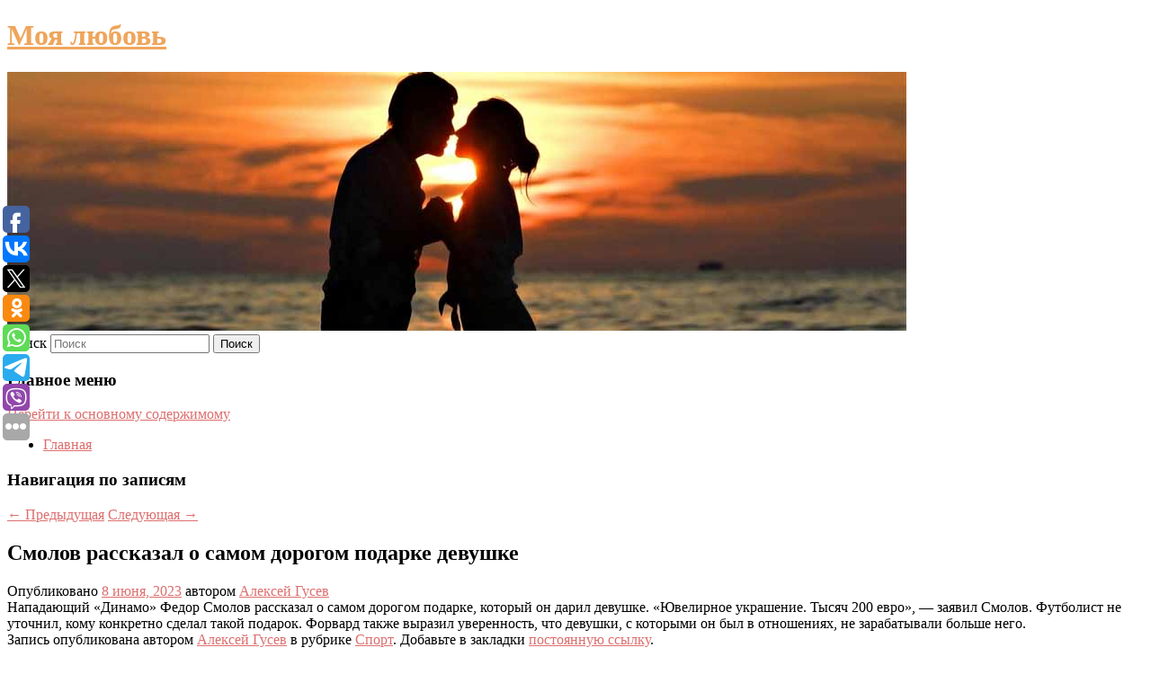

--- FILE ---
content_type: text/html; charset=UTF-8
request_url: https://my-love.su/smolov-rasskazal-o-samom-dorogom-podarke-devushke/
body_size: 10689
content:
<!DOCTYPE html>
<!--[if IE 6]>
<html id="ie6" lang="ru-RU">
<![endif]-->
<!--[if IE 7]>
<html id="ie7" lang="ru-RU">
<![endif]-->
<!--[if IE 8]>
<html id="ie8" lang="ru-RU">
<![endif]-->
<!--[if !(IE 6) & !(IE 7) & !(IE 8)]><!-->
<html lang="ru-RU">
<!--<![endif]-->
<head>
<meta charset="UTF-8" />
<meta name="viewport" content="width=device-width" />
<title>
Смолов рассказал о самом дорогом подарке девушке | Моя любовь	</title>
<link rel="profile" href="http://gmpg.org/xfn/11" />
<link rel="stylesheet" type="text/css" media="all" href="https://my-love.su/wp-content/themes/twentyeleven/style.css" />
<link rel="pingback" href="https://my-love.su/xmlrpc.php">
<!--[if lt IE 9]>
<script src="https://my-love.su/wp-content/themes/twentyeleven/js/html5.js" type="text/javascript"></script>
<![endif]-->
<meta name='robots' content='max-image-preview:large' />
	<style>img:is([sizes="auto" i], [sizes^="auto," i]) { contain-intrinsic-size: 3000px 1500px }</style>
	<link rel="alternate" type="application/rss+xml" title="Моя любовь &raquo; Лента" href="https://my-love.su/feed/" />
<script type="text/javascript">
/* <![CDATA[ */
window._wpemojiSettings = {"baseUrl":"https:\/\/s.w.org\/images\/core\/emoji\/16.0.1\/72x72\/","ext":".png","svgUrl":"https:\/\/s.w.org\/images\/core\/emoji\/16.0.1\/svg\/","svgExt":".svg","source":{"concatemoji":"https:\/\/my-love.su\/wp-includes\/js\/wp-emoji-release.min.js?ver=6.8.3"}};
/*! This file is auto-generated */
!function(s,n){var o,i,e;function c(e){try{var t={supportTests:e,timestamp:(new Date).valueOf()};sessionStorage.setItem(o,JSON.stringify(t))}catch(e){}}function p(e,t,n){e.clearRect(0,0,e.canvas.width,e.canvas.height),e.fillText(t,0,0);var t=new Uint32Array(e.getImageData(0,0,e.canvas.width,e.canvas.height).data),a=(e.clearRect(0,0,e.canvas.width,e.canvas.height),e.fillText(n,0,0),new Uint32Array(e.getImageData(0,0,e.canvas.width,e.canvas.height).data));return t.every(function(e,t){return e===a[t]})}function u(e,t){e.clearRect(0,0,e.canvas.width,e.canvas.height),e.fillText(t,0,0);for(var n=e.getImageData(16,16,1,1),a=0;a<n.data.length;a++)if(0!==n.data[a])return!1;return!0}function f(e,t,n,a){switch(t){case"flag":return n(e,"\ud83c\udff3\ufe0f\u200d\u26a7\ufe0f","\ud83c\udff3\ufe0f\u200b\u26a7\ufe0f")?!1:!n(e,"\ud83c\udde8\ud83c\uddf6","\ud83c\udde8\u200b\ud83c\uddf6")&&!n(e,"\ud83c\udff4\udb40\udc67\udb40\udc62\udb40\udc65\udb40\udc6e\udb40\udc67\udb40\udc7f","\ud83c\udff4\u200b\udb40\udc67\u200b\udb40\udc62\u200b\udb40\udc65\u200b\udb40\udc6e\u200b\udb40\udc67\u200b\udb40\udc7f");case"emoji":return!a(e,"\ud83e\udedf")}return!1}function g(e,t,n,a){var r="undefined"!=typeof WorkerGlobalScope&&self instanceof WorkerGlobalScope?new OffscreenCanvas(300,150):s.createElement("canvas"),o=r.getContext("2d",{willReadFrequently:!0}),i=(o.textBaseline="top",o.font="600 32px Arial",{});return e.forEach(function(e){i[e]=t(o,e,n,a)}),i}function t(e){var t=s.createElement("script");t.src=e,t.defer=!0,s.head.appendChild(t)}"undefined"!=typeof Promise&&(o="wpEmojiSettingsSupports",i=["flag","emoji"],n.supports={everything:!0,everythingExceptFlag:!0},e=new Promise(function(e){s.addEventListener("DOMContentLoaded",e,{once:!0})}),new Promise(function(t){var n=function(){try{var e=JSON.parse(sessionStorage.getItem(o));if("object"==typeof e&&"number"==typeof e.timestamp&&(new Date).valueOf()<e.timestamp+604800&&"object"==typeof e.supportTests)return e.supportTests}catch(e){}return null}();if(!n){if("undefined"!=typeof Worker&&"undefined"!=typeof OffscreenCanvas&&"undefined"!=typeof URL&&URL.createObjectURL&&"undefined"!=typeof Blob)try{var e="postMessage("+g.toString()+"("+[JSON.stringify(i),f.toString(),p.toString(),u.toString()].join(",")+"));",a=new Blob([e],{type:"text/javascript"}),r=new Worker(URL.createObjectURL(a),{name:"wpTestEmojiSupports"});return void(r.onmessage=function(e){c(n=e.data),r.terminate(),t(n)})}catch(e){}c(n=g(i,f,p,u))}t(n)}).then(function(e){for(var t in e)n.supports[t]=e[t],n.supports.everything=n.supports.everything&&n.supports[t],"flag"!==t&&(n.supports.everythingExceptFlag=n.supports.everythingExceptFlag&&n.supports[t]);n.supports.everythingExceptFlag=n.supports.everythingExceptFlag&&!n.supports.flag,n.DOMReady=!1,n.readyCallback=function(){n.DOMReady=!0}}).then(function(){return e}).then(function(){var e;n.supports.everything||(n.readyCallback(),(e=n.source||{}).concatemoji?t(e.concatemoji):e.wpemoji&&e.twemoji&&(t(e.twemoji),t(e.wpemoji)))}))}((window,document),window._wpemojiSettings);
/* ]]> */
</script>
<style id='wp-emoji-styles-inline-css' type='text/css'>

	img.wp-smiley, img.emoji {
		display: inline !important;
		border: none !important;
		box-shadow: none !important;
		height: 1em !important;
		width: 1em !important;
		margin: 0 0.07em !important;
		vertical-align: -0.1em !important;
		background: none !important;
		padding: 0 !important;
	}
</style>
<link rel='stylesheet' id='wp-block-library-css' href='https://my-love.su/wp-includes/css/dist/block-library/style.min.css?ver=6.8.3' type='text/css' media='all' />
<style id='wp-block-library-theme-inline-css' type='text/css'>
.wp-block-audio :where(figcaption){color:#555;font-size:13px;text-align:center}.is-dark-theme .wp-block-audio :where(figcaption){color:#ffffffa6}.wp-block-audio{margin:0 0 1em}.wp-block-code{border:1px solid #ccc;border-radius:4px;font-family:Menlo,Consolas,monaco,monospace;padding:.8em 1em}.wp-block-embed :where(figcaption){color:#555;font-size:13px;text-align:center}.is-dark-theme .wp-block-embed :where(figcaption){color:#ffffffa6}.wp-block-embed{margin:0 0 1em}.blocks-gallery-caption{color:#555;font-size:13px;text-align:center}.is-dark-theme .blocks-gallery-caption{color:#ffffffa6}:root :where(.wp-block-image figcaption){color:#555;font-size:13px;text-align:center}.is-dark-theme :root :where(.wp-block-image figcaption){color:#ffffffa6}.wp-block-image{margin:0 0 1em}.wp-block-pullquote{border-bottom:4px solid;border-top:4px solid;color:currentColor;margin-bottom:1.75em}.wp-block-pullquote cite,.wp-block-pullquote footer,.wp-block-pullquote__citation{color:currentColor;font-size:.8125em;font-style:normal;text-transform:uppercase}.wp-block-quote{border-left:.25em solid;margin:0 0 1.75em;padding-left:1em}.wp-block-quote cite,.wp-block-quote footer{color:currentColor;font-size:.8125em;font-style:normal;position:relative}.wp-block-quote:where(.has-text-align-right){border-left:none;border-right:.25em solid;padding-left:0;padding-right:1em}.wp-block-quote:where(.has-text-align-center){border:none;padding-left:0}.wp-block-quote.is-large,.wp-block-quote.is-style-large,.wp-block-quote:where(.is-style-plain){border:none}.wp-block-search .wp-block-search__label{font-weight:700}.wp-block-search__button{border:1px solid #ccc;padding:.375em .625em}:where(.wp-block-group.has-background){padding:1.25em 2.375em}.wp-block-separator.has-css-opacity{opacity:.4}.wp-block-separator{border:none;border-bottom:2px solid;margin-left:auto;margin-right:auto}.wp-block-separator.has-alpha-channel-opacity{opacity:1}.wp-block-separator:not(.is-style-wide):not(.is-style-dots){width:100px}.wp-block-separator.has-background:not(.is-style-dots){border-bottom:none;height:1px}.wp-block-separator.has-background:not(.is-style-wide):not(.is-style-dots){height:2px}.wp-block-table{margin:0 0 1em}.wp-block-table td,.wp-block-table th{word-break:normal}.wp-block-table :where(figcaption){color:#555;font-size:13px;text-align:center}.is-dark-theme .wp-block-table :where(figcaption){color:#ffffffa6}.wp-block-video :where(figcaption){color:#555;font-size:13px;text-align:center}.is-dark-theme .wp-block-video :where(figcaption){color:#ffffffa6}.wp-block-video{margin:0 0 1em}:root :where(.wp-block-template-part.has-background){margin-bottom:0;margin-top:0;padding:1.25em 2.375em}
</style>
<style id='classic-theme-styles-inline-css' type='text/css'>
/*! This file is auto-generated */
.wp-block-button__link{color:#fff;background-color:#32373c;border-radius:9999px;box-shadow:none;text-decoration:none;padding:calc(.667em + 2px) calc(1.333em + 2px);font-size:1.125em}.wp-block-file__button{background:#32373c;color:#fff;text-decoration:none}
</style>
<style id='global-styles-inline-css' type='text/css'>
:root{--wp--preset--aspect-ratio--square: 1;--wp--preset--aspect-ratio--4-3: 4/3;--wp--preset--aspect-ratio--3-4: 3/4;--wp--preset--aspect-ratio--3-2: 3/2;--wp--preset--aspect-ratio--2-3: 2/3;--wp--preset--aspect-ratio--16-9: 16/9;--wp--preset--aspect-ratio--9-16: 9/16;--wp--preset--color--black: #000;--wp--preset--color--cyan-bluish-gray: #abb8c3;--wp--preset--color--white: #fff;--wp--preset--color--pale-pink: #f78da7;--wp--preset--color--vivid-red: #cf2e2e;--wp--preset--color--luminous-vivid-orange: #ff6900;--wp--preset--color--luminous-vivid-amber: #fcb900;--wp--preset--color--light-green-cyan: #7bdcb5;--wp--preset--color--vivid-green-cyan: #00d084;--wp--preset--color--pale-cyan-blue: #8ed1fc;--wp--preset--color--vivid-cyan-blue: #0693e3;--wp--preset--color--vivid-purple: #9b51e0;--wp--preset--color--blue: #1982d1;--wp--preset--color--dark-gray: #373737;--wp--preset--color--medium-gray: #666;--wp--preset--color--light-gray: #e2e2e2;--wp--preset--gradient--vivid-cyan-blue-to-vivid-purple: linear-gradient(135deg,rgba(6,147,227,1) 0%,rgb(155,81,224) 100%);--wp--preset--gradient--light-green-cyan-to-vivid-green-cyan: linear-gradient(135deg,rgb(122,220,180) 0%,rgb(0,208,130) 100%);--wp--preset--gradient--luminous-vivid-amber-to-luminous-vivid-orange: linear-gradient(135deg,rgba(252,185,0,1) 0%,rgba(255,105,0,1) 100%);--wp--preset--gradient--luminous-vivid-orange-to-vivid-red: linear-gradient(135deg,rgba(255,105,0,1) 0%,rgb(207,46,46) 100%);--wp--preset--gradient--very-light-gray-to-cyan-bluish-gray: linear-gradient(135deg,rgb(238,238,238) 0%,rgb(169,184,195) 100%);--wp--preset--gradient--cool-to-warm-spectrum: linear-gradient(135deg,rgb(74,234,220) 0%,rgb(151,120,209) 20%,rgb(207,42,186) 40%,rgb(238,44,130) 60%,rgb(251,105,98) 80%,rgb(254,248,76) 100%);--wp--preset--gradient--blush-light-purple: linear-gradient(135deg,rgb(255,206,236) 0%,rgb(152,150,240) 100%);--wp--preset--gradient--blush-bordeaux: linear-gradient(135deg,rgb(254,205,165) 0%,rgb(254,45,45) 50%,rgb(107,0,62) 100%);--wp--preset--gradient--luminous-dusk: linear-gradient(135deg,rgb(255,203,112) 0%,rgb(199,81,192) 50%,rgb(65,88,208) 100%);--wp--preset--gradient--pale-ocean: linear-gradient(135deg,rgb(255,245,203) 0%,rgb(182,227,212) 50%,rgb(51,167,181) 100%);--wp--preset--gradient--electric-grass: linear-gradient(135deg,rgb(202,248,128) 0%,rgb(113,206,126) 100%);--wp--preset--gradient--midnight: linear-gradient(135deg,rgb(2,3,129) 0%,rgb(40,116,252) 100%);--wp--preset--font-size--small: 13px;--wp--preset--font-size--medium: 20px;--wp--preset--font-size--large: 36px;--wp--preset--font-size--x-large: 42px;--wp--preset--spacing--20: 0.44rem;--wp--preset--spacing--30: 0.67rem;--wp--preset--spacing--40: 1rem;--wp--preset--spacing--50: 1.5rem;--wp--preset--spacing--60: 2.25rem;--wp--preset--spacing--70: 3.38rem;--wp--preset--spacing--80: 5.06rem;--wp--preset--shadow--natural: 6px 6px 9px rgba(0, 0, 0, 0.2);--wp--preset--shadow--deep: 12px 12px 50px rgba(0, 0, 0, 0.4);--wp--preset--shadow--sharp: 6px 6px 0px rgba(0, 0, 0, 0.2);--wp--preset--shadow--outlined: 6px 6px 0px -3px rgba(255, 255, 255, 1), 6px 6px rgba(0, 0, 0, 1);--wp--preset--shadow--crisp: 6px 6px 0px rgba(0, 0, 0, 1);}:where(.is-layout-flex){gap: 0.5em;}:where(.is-layout-grid){gap: 0.5em;}body .is-layout-flex{display: flex;}.is-layout-flex{flex-wrap: wrap;align-items: center;}.is-layout-flex > :is(*, div){margin: 0;}body .is-layout-grid{display: grid;}.is-layout-grid > :is(*, div){margin: 0;}:where(.wp-block-columns.is-layout-flex){gap: 2em;}:where(.wp-block-columns.is-layout-grid){gap: 2em;}:where(.wp-block-post-template.is-layout-flex){gap: 1.25em;}:where(.wp-block-post-template.is-layout-grid){gap: 1.25em;}.has-black-color{color: var(--wp--preset--color--black) !important;}.has-cyan-bluish-gray-color{color: var(--wp--preset--color--cyan-bluish-gray) !important;}.has-white-color{color: var(--wp--preset--color--white) !important;}.has-pale-pink-color{color: var(--wp--preset--color--pale-pink) !important;}.has-vivid-red-color{color: var(--wp--preset--color--vivid-red) !important;}.has-luminous-vivid-orange-color{color: var(--wp--preset--color--luminous-vivid-orange) !important;}.has-luminous-vivid-amber-color{color: var(--wp--preset--color--luminous-vivid-amber) !important;}.has-light-green-cyan-color{color: var(--wp--preset--color--light-green-cyan) !important;}.has-vivid-green-cyan-color{color: var(--wp--preset--color--vivid-green-cyan) !important;}.has-pale-cyan-blue-color{color: var(--wp--preset--color--pale-cyan-blue) !important;}.has-vivid-cyan-blue-color{color: var(--wp--preset--color--vivid-cyan-blue) !important;}.has-vivid-purple-color{color: var(--wp--preset--color--vivid-purple) !important;}.has-black-background-color{background-color: var(--wp--preset--color--black) !important;}.has-cyan-bluish-gray-background-color{background-color: var(--wp--preset--color--cyan-bluish-gray) !important;}.has-white-background-color{background-color: var(--wp--preset--color--white) !important;}.has-pale-pink-background-color{background-color: var(--wp--preset--color--pale-pink) !important;}.has-vivid-red-background-color{background-color: var(--wp--preset--color--vivid-red) !important;}.has-luminous-vivid-orange-background-color{background-color: var(--wp--preset--color--luminous-vivid-orange) !important;}.has-luminous-vivid-amber-background-color{background-color: var(--wp--preset--color--luminous-vivid-amber) !important;}.has-light-green-cyan-background-color{background-color: var(--wp--preset--color--light-green-cyan) !important;}.has-vivid-green-cyan-background-color{background-color: var(--wp--preset--color--vivid-green-cyan) !important;}.has-pale-cyan-blue-background-color{background-color: var(--wp--preset--color--pale-cyan-blue) !important;}.has-vivid-cyan-blue-background-color{background-color: var(--wp--preset--color--vivid-cyan-blue) !important;}.has-vivid-purple-background-color{background-color: var(--wp--preset--color--vivid-purple) !important;}.has-black-border-color{border-color: var(--wp--preset--color--black) !important;}.has-cyan-bluish-gray-border-color{border-color: var(--wp--preset--color--cyan-bluish-gray) !important;}.has-white-border-color{border-color: var(--wp--preset--color--white) !important;}.has-pale-pink-border-color{border-color: var(--wp--preset--color--pale-pink) !important;}.has-vivid-red-border-color{border-color: var(--wp--preset--color--vivid-red) !important;}.has-luminous-vivid-orange-border-color{border-color: var(--wp--preset--color--luminous-vivid-orange) !important;}.has-luminous-vivid-amber-border-color{border-color: var(--wp--preset--color--luminous-vivid-amber) !important;}.has-light-green-cyan-border-color{border-color: var(--wp--preset--color--light-green-cyan) !important;}.has-vivid-green-cyan-border-color{border-color: var(--wp--preset--color--vivid-green-cyan) !important;}.has-pale-cyan-blue-border-color{border-color: var(--wp--preset--color--pale-cyan-blue) !important;}.has-vivid-cyan-blue-border-color{border-color: var(--wp--preset--color--vivid-cyan-blue) !important;}.has-vivid-purple-border-color{border-color: var(--wp--preset--color--vivid-purple) !important;}.has-vivid-cyan-blue-to-vivid-purple-gradient-background{background: var(--wp--preset--gradient--vivid-cyan-blue-to-vivid-purple) !important;}.has-light-green-cyan-to-vivid-green-cyan-gradient-background{background: var(--wp--preset--gradient--light-green-cyan-to-vivid-green-cyan) !important;}.has-luminous-vivid-amber-to-luminous-vivid-orange-gradient-background{background: var(--wp--preset--gradient--luminous-vivid-amber-to-luminous-vivid-orange) !important;}.has-luminous-vivid-orange-to-vivid-red-gradient-background{background: var(--wp--preset--gradient--luminous-vivid-orange-to-vivid-red) !important;}.has-very-light-gray-to-cyan-bluish-gray-gradient-background{background: var(--wp--preset--gradient--very-light-gray-to-cyan-bluish-gray) !important;}.has-cool-to-warm-spectrum-gradient-background{background: var(--wp--preset--gradient--cool-to-warm-spectrum) !important;}.has-blush-light-purple-gradient-background{background: var(--wp--preset--gradient--blush-light-purple) !important;}.has-blush-bordeaux-gradient-background{background: var(--wp--preset--gradient--blush-bordeaux) !important;}.has-luminous-dusk-gradient-background{background: var(--wp--preset--gradient--luminous-dusk) !important;}.has-pale-ocean-gradient-background{background: var(--wp--preset--gradient--pale-ocean) !important;}.has-electric-grass-gradient-background{background: var(--wp--preset--gradient--electric-grass) !important;}.has-midnight-gradient-background{background: var(--wp--preset--gradient--midnight) !important;}.has-small-font-size{font-size: var(--wp--preset--font-size--small) !important;}.has-medium-font-size{font-size: var(--wp--preset--font-size--medium) !important;}.has-large-font-size{font-size: var(--wp--preset--font-size--large) !important;}.has-x-large-font-size{font-size: var(--wp--preset--font-size--x-large) !important;}
:where(.wp-block-post-template.is-layout-flex){gap: 1.25em;}:where(.wp-block-post-template.is-layout-grid){gap: 1.25em;}
:where(.wp-block-columns.is-layout-flex){gap: 2em;}:where(.wp-block-columns.is-layout-grid){gap: 2em;}
:root :where(.wp-block-pullquote){font-size: 1.5em;line-height: 1.6;}
</style>
<link rel='stylesheet' id='jquery-smooth-scroll-css' href='https://my-love.su/wp-content/plugins/jquery-smooth-scroll/css/style.css?ver=6.8.3' type='text/css' media='all' />
<link rel='stylesheet' id='twentyeleven-block-style-css' href='https://my-love.su/wp-content/themes/twentyeleven/blocks.css?ver=20181230' type='text/css' media='all' />
<link rel='stylesheet' id='dark-css' href='https://my-love.su/wp-content/themes/twentyeleven/colors/dark.css' type='text/css' media='all' />
<script type="text/javascript" src="https://my-love.su/wp-includes/js/jquery/jquery.min.js?ver=3.7.1" id="jquery-core-js"></script>
<script type="text/javascript" src="https://my-love.su/wp-includes/js/jquery/jquery-migrate.min.js?ver=3.4.1" id="jquery-migrate-js"></script>
<link rel="https://api.w.org/" href="https://my-love.su/wp-json/" /><link rel="alternate" title="JSON" type="application/json" href="https://my-love.su/wp-json/wp/v2/posts/8736" /><link rel="EditURI" type="application/rsd+xml" title="RSD" href="https://my-love.su/xmlrpc.php?rsd" />
<meta name="generator" content="WordPress 6.8.3" />
<link rel="canonical" href="https://my-love.su/smolov-rasskazal-o-samom-dorogom-podarke-devushke/" />
<link rel='shortlink' href='https://my-love.su/?p=8736' />
<link rel="alternate" title="oEmbed (JSON)" type="application/json+oembed" href="https://my-love.su/wp-json/oembed/1.0/embed?url=https%3A%2F%2Fmy-love.su%2Fsmolov-rasskazal-o-samom-dorogom-podarke-devushke%2F" />
<link rel="alternate" title="oEmbed (XML)" type="text/xml+oembed" href="https://my-love.su/wp-json/oembed/1.0/embed?url=https%3A%2F%2Fmy-love.su%2Fsmolov-rasskazal-o-samom-dorogom-podarke-devushke%2F&#038;format=xml" />
<!-- MagenetMonetization V: 1.0.29.2--><!-- MagenetMonetization 1 --><!-- MagenetMonetization 1.1 --><script type="text/javascript">
	window._wp_rp_static_base_url = 'https://wprp.zemanta.com/static/';
	window._wp_rp_wp_ajax_url = "https://my-love.su/wp-admin/admin-ajax.php";
	window._wp_rp_plugin_version = '3.6.4';
	window._wp_rp_post_id = '8736';
	window._wp_rp_num_rel_posts = '9';
	window._wp_rp_thumbnails = true;
	window._wp_rp_post_title = '%D0%A1%D0%BC%D0%BE%D0%BB%D0%BE%D0%B2+%D1%80%D0%B0%D1%81%D1%81%D0%BA%D0%B0%D0%B7%D0%B0%D0%BB+%D0%BE+%D1%81%D0%B0%D0%BC%D0%BE%D0%BC+%D0%B4%D0%BE%D1%80%D0%BE%D0%B3%D0%BE%D0%BC+%D0%BF%D0%BE%D0%B4%D0%B0%D1%80%D0%BA%D0%B5+%D0%B4%D0%B5%D0%B2%D1%83%D1%88%D0%BA%D0%B5';
	window._wp_rp_post_tags = ['%D0%A1%D0%BF%D0%BE%D1%80%D1%82', '200'];
	window._wp_rp_promoted_content = true;
</script>
<link rel="stylesheet" href="https://my-love.su/wp-content/plugins/wordpress-23-related-posts-plugin/static/themes/vertical-s.css?version=3.6.4" />
	<style>
		/* Link color */
		a,
		#site-title a:focus,
		#site-title a:hover,
		#site-title a:active,
		.entry-title a:hover,
		.entry-title a:focus,
		.entry-title a:active,
		.widget_twentyeleven_ephemera .comments-link a:hover,
		section.recent-posts .other-recent-posts a[rel="bookmark"]:hover,
		section.recent-posts .other-recent-posts .comments-link a:hover,
		.format-image footer.entry-meta a:hover,
		#site-generator a:hover {
			color: #dd6e6e;
		}
		section.recent-posts .other-recent-posts .comments-link a:hover {
			border-color: #dd6e6e;
		}
		article.feature-image.small .entry-summary p a:hover,
		.entry-header .comments-link a:hover,
		.entry-header .comments-link a:focus,
		.entry-header .comments-link a:active,
		.feature-slider a.active {
			background-color: #dd6e6e;
		}
	</style>
			<style type="text/css" id="twentyeleven-header-css">
				#site-title a,
		#site-description {
			color: #efa55b;
		}
		</style>
		</head>

<body class="wp-singular post-template-default single single-post postid-8736 single-format-standard wp-embed-responsive wp-theme-twentyeleven singular two-column left-sidebar">
<div id="page" class="hfeed">
	<header id="branding" role="banner">
			<hgroup>
				<h1 id="site-title"><span><a href="https://my-love.su/" rel="home">Моя любовь</a></span></h1>
				<h2 id="site-description"></h2>
			</hgroup>

						<a href="https://my-love.su/">
									<img src="https://my-love.su/wp-content/uploads/2021/05/кунцун5нап.jpg" width="1000" height="288" alt="Моя любовь" />
							</a>
			
									<form method="get" id="searchform" action="https://my-love.su/">
		<label for="s" class="assistive-text">Поиск</label>
		<input type="text" class="field" name="s" id="s" placeholder="Поиск" />
		<input type="submit" class="submit" name="submit" id="searchsubmit" value="Поиск" />
	</form>
			
			<nav id="access" role="navigation">
				<h3 class="assistive-text">Главное меню</h3>
								<div class="skip-link"><a class="assistive-text" href="#content">Перейти к основному содержимому</a></div>
												<div class="menu"><ul>
<li ><a href="https://my-love.su/">Главная</a></li></ul></div>
			</nav><!-- #access -->
	</header><!-- #branding -->


	<div id="main">
		
 
<div align="center"></div>
		<div id="primary">
			<div id="content" role="main">

				
					<nav id="nav-single">
						<h3 class="assistive-text">Навигация по записям</h3>
						<span class="nav-previous"><a href="https://my-love.su/istochnik-spartak-interesuetsya-napadayushhim-trua-mama-balde/" rel="prev"><span class="meta-nav">&larr;</span> Предыдущая</a></span>
						<span class="nav-next"><a href="https://my-love.su/81-letnij-nevrolog-restak-rasskazal-kak-soxranyaet-ostryj-um/" rel="next">Следующая <span class="meta-nav">&rarr;</span></a></span>
					</nav><!-- #nav-single -->

					
<article id="post-8736" class="post-8736 post type-post status-publish format-standard hentry category-sport">
	<header class="entry-header">
		<h1 class="entry-title">Смолов рассказал о самом дорогом подарке девушке</h1>

				<div class="entry-meta">
			<span class="sep">Опубликовано </span><a href="https://my-love.su/smolov-rasskazal-o-samom-dorogom-podarke-devushke/" title="11:22 дп" rel="bookmark"><time class="entry-date" datetime="2023-06-08T11:22:00+00:00">8 июня, 2023</time></a><span class="by-author"> <span class="sep"> автором </span> <span class="author vcard"><a class="url fn n" href="https://my-love.su/author/aleksej-gusev/" title="Посмотреть все записи автора Алексей Гусев" rel="author">Алексей Гусев</a></span></span>		</div><!-- .entry-meta -->
			</header><!-- .entry-header -->

	<div class="entry-content">
		
    Нападающий «Динамо» Федор Смолов рассказал о самом дорогом подарке, который он дарил девушке. «Ювелирное украшение. Тысяч 200 евро», — заявил Смолов. Футболист не уточнил, кому конкретно сделал такой подарок. Форвард также выразил уверенность, что девушки, с которыми он был в отношениях, не зарабатывали больше него.  
  			</div><!-- .entry-content -->

	<footer class="entry-meta">
		Запись опубликована автором <a href="https://my-love.su/author/aleksej-gusev/">Алексей Гусев</a> в рубрике <a href="https://my-love.su/category/sport/" rel="category tag">Спорт</a>. Добавьте в закладки <a href="https://my-love.su/smolov-rasskazal-o-samom-dorogom-podarke-devushke/" title="Постоянная ссылка: Смолов рассказал о самом дорогом подарке девушке" rel="bookmark">постоянную ссылку</a>.		
			</footer><!-- .entry-meta -->
</article><!-- #post-8736 -->

					
				
<div class="wp_rp_wrap  wp_rp_vertical_s" ><div class="wp_rp_content"><h3 class="related_post_title">More from my site</h3><ul class="related_post wp_rp"><li data-position="0" data-poid="in-6368" data-post-type="none" ><a href="https://my-love.su/posle-otravleniya-metanolom-11-zhitelej-kazani-zaveli-delo/" class="wp_rp_thumbnail"><img src="https://my-love.su/wp-content/plugins/wordpress-23-related-posts-plugin/static/thumbs/19.jpg" alt="После отравления метанолом 11 жителей Казани завели дело" width="150" height="150" /></a><a href="https://my-love.su/posle-otravleniya-metanolom-11-zhitelej-kazani-zaveli-delo/" class="wp_rp_title">После отравления метанолом 11 жителей Казани завели дело</a> <small class="wp_rp_excerpt">
    Следственный комитет России (СКР) начал расследование после отравления метанолом 11 человек в Казани. Уголовное дело возбуждено по статье 238 («Производство, хранение или перевозка в [&hellip;]</small></li><li data-position="1" data-poid="in-13162" data-post-type="none" ><a href="https://my-love.su/opublikovany-poslednie-snyatye-pogibshej-v-xurgade-rossiyankoj-kadry/" class="wp_rp_thumbnail"><img src="https://my-love.su/wp-content/plugins/wordpress-23-related-posts-plugin/static/thumbs/23.jpg" alt="Опубликованы последние снятые погибшей в Хургаде россиянкой кадры" width="150" height="150" /></a><a href="https://my-love.su/opublikovany-poslednie-snyatye-pogibshej-v-xurgade-rossiyankoj-kadry/" class="wp_rp_title">Опубликованы последние снятые погибшей в Хургаде россиянкой кадры</a> <small class="wp_rp_excerpt">
    
  </small></li><li data-position="2" data-poid="in-58" data-post-type="none" ><a href="https://my-love.su/10-2/" class="wp_rp_thumbnail"><img src="https://my-love.su/wp-content/plugins/wordpress-23-related-posts-plugin/static/thumbs/22.jpg" alt="&#1057;&#1086;&#1094;&#1089;&#1077;&#1090;&#1100; &#8220;&#1042;&#1050;&#1086;&#1085;&#1090;&#1072;&#1082;&#1090;&#1077;&#8221; &#1086;&#1096;&#1090;&#1088;&#1072;&#1092;&#1086;&#1074;&#1072;&#1083;&#1080; &#1077;&#1097;&#1077; &#1085;&#1072; 1,5 &#1084;&#1083;&#1085; &#1088;&#1091;&#1073;&#1083;&#1077;&#1081; &#1079;&#1072; &#1085;&#1077;&#1091;&#1076;&#1072;&#1083;&#1077;&#1085;&#1080;&#1077; &#1087;&#1088;&#1080;&#1079;&#1099;&#1074;&#1086;&#1074; &#1085;&#1072; &#1085;&#1077;&#1089;&#1072;&#1085;&#1082;&#1094;&#1080;&#1086;&#1085;&#1080;&#1088;&#1086;&#1074;&#1072;&#1085;&#1085;&#1099;&#1077; &#1072;&#1082;&#1094;&#1080;&#1080;" width="150" height="150" /></a><a href="https://my-love.su/10-2/" class="wp_rp_title">&#1057;&#1086;&#1094;&#1089;&#1077;&#1090;&#1100; &#8220;&#1042;&#1050;&#1086;&#1085;&#1090;&#1072;&#1082;&#1090;&#1077;&#8221; &#1086;&#1096;&#1090;&#1088;&#1072;&#1092;&#1086;&#1074;&#1072;&#1083;&#1080; &#1077;&#1097;&#1077; &#1085;&#1072; 1,5 &#1084;&#1083;&#1085; &#1088;&#1091;&#1073;&#1083;&#1077;&#1081; &#1079;&#1072; &#1085;&#1077;&#1091;&#1076;&#1072;&#1083;&#1077;&#1085;&#1080;&#1077; &#1087;&#1088;&#1080;&#1079;&#1099;&#1074;&#1086;&#1074; &#1085;&#1072; &#1085;&#1077;&#1089;&#1072;&#1085;&#1082;&#1094;&#1080;&#1086;&#1085;&#1080;&#1088;&#1086;&#1074;&#1072;&#1085;&#1085;&#1099;&#1077; &#1072;&#1082;&#1094;&#1080;&#1080;</a> <small class="wp_rp_excerpt">Это уже второй такой штраф для соцсети. &quot;Мы не согласны с таким решением и планируем его обжаловать. Приговор в очередной раз демонстрирует правоприменительную практику по привлечению [&hellip;]</small></li><li data-position="3" data-poid="in-4523" data-post-type="none" ><a href="https://my-love.su/umerla-sygravshaya-malvinu-aktrisa-tatyana-procenko/" class="wp_rp_thumbnail"><img src="https://my-love.su/wp-content/plugins/wordpress-23-related-posts-plugin/static/thumbs/24.jpg" alt="Умерла сыгравшая Мальвину актриса Татьяна Проценко" width="150" height="150" /></a><a href="https://my-love.su/umerla-sygravshaya-malvinu-aktrisa-tatyana-procenko/" class="wp_rp_title">Умерла сыгравшая Мальвину актриса Татьяна Проценко</a> <small class="wp_rp_excerpt">Фильм &quot;Приключения Буратино&quot; вышел на экраны в 1976 году. Татьяна Проценко была единственной среди детей, которая говорила в кадре сама: остальных переозвучивали другие [&hellip;]</small></li><li data-position="4" data-poid="in-9210" data-post-type="none" ><a href="https://my-love.su/29-noyabrya-kompaniya-xiaomi-predstavit-novuyu-linejku-ustrojstv-redmi/" class="wp_rp_thumbnail"><img src="https://my-love.su/wp-content/plugins/wordpress-23-related-posts-plugin/static/thumbs/29.jpg" alt="29 ноября компания Xiaomi представит новую линейку устройств Redmi" width="150" height="150" /></a><a href="https://my-love.su/29-noyabrya-kompaniya-xiaomi-predstavit-novuyu-linejku-ustrojstv-redmi/" class="wp_rp_title">29 ноября компания Xiaomi представит новую линейку устройств Redmi</a> <small class="wp_rp_excerpt">29 ноября компания Xiaomi представит новую линейку устройств Redmi. Всего ожидается 7 новинок, в частности смартфоны серии Redmi K70, ноутбуки, умные часы и беспроводные [&hellip;]</small></li><li data-position="5" data-poid="in-3688" data-post-type="none" ><a href="https://my-love.su/interpol-zajmetsya-rozyskom-syna-osnovatelya-vympelkoma-za-ubijstvo-avtoriteta/" class="wp_rp_thumbnail"><img src="https://my-love.su/wp-content/plugins/wordpress-23-related-posts-plugin/static/thumbs/23.jpg" alt="Интерпол займется розыском сына основателя «Вымпелкома» за убийство авторитета" width="150" height="150" /></a><a href="https://my-love.su/interpol-zajmetsya-rozyskom-syna-osnovatelya-vympelkoma-za-ubijstvo-avtoriteta/" class="wp_rp_title">Интерпол займется розыском сына основателя «Вымпелкома» за убийство авторитета</a> <small class="wp_rp_excerpt">
    Интерпол займется розыском россиянина Сергея Зимина по прозвищу Зема, являющегося лидером коптевской преступной группировки и сыном основателя компании «Вымпелком» Дмитрия Зимина. [&hellip;]</small></li><li data-position="6" data-poid="in-1006" data-post-type="none" ><a href="https://my-love.su/van-dejk-propustit-evro-2020/" class="wp_rp_thumbnail"><img src="https://my-love.su/wp-content/plugins/wordpress-23-related-posts-plugin/static/thumbs/6.jpg" alt="Ван Дейк пропустит Евро-2020" width="150" height="150" /></a><a href="https://my-love.su/van-dejk-propustit-evro-2020/" class="wp_rp_title">Ван Дейк пропустит Евро-2020</a> <small class="wp_rp_excerpt">29-летний футболист не играет с октября прошлого года из-за серьезного повреждения связок колена. — Семь месяцев прошло после операции. Когда ты снова сможешь играть за клуб [&hellip;]</small></li><li data-position="7" data-poid="in-9410" data-post-type="none" ><a href="https://my-love.su/kak-otmetit-novyj-2024-god-doma-8-neshablonnyx-variantov-na-lyuboj-vkus/" class="wp_rp_thumbnail"><img src="https://my-love.su/wp-content/plugins/wordpress-23-related-posts-plugin/static/thumbs/23.jpg" alt="Как отметить Новый 2024 год дома: 8 нешаблонных вариантов на любой вкус" width="150" height="150" /></a><a href="https://my-love.su/kak-otmetit-novyj-2024-god-doma-8-neshablonnyx-variantov-na-lyuboj-vkus/" class="wp_rp_title">Как отметить Новый 2024 год дома: 8 нешаблонных вариантов на любой вкус</a> <small class="wp_rp_excerpt">До Нового года осталось меньше месяца.</small></li><li data-position="8" data-poid="in-6938" data-post-type="none" ><a href="https://my-love.su/toyota-corolla-s-vodorodnym-dvs-uspeshno-proshla-24-chasovuyu-gonku/" class="wp_rp_thumbnail"><img src="https://my-love.su/wp-content/plugins/wordpress-23-related-posts-plugin/static/thumbs/5.jpg" alt="Toyota Corolla с водородным ДВС успешно прошла 24-часовую гонку" width="150" height="150" /></a><a href="https://my-love.su/toyota-corolla-s-vodorodnym-dvs-uspeshno-proshla-24-chasovuyu-gonku/" class="wp_rp_title">Toyota Corolla с водородным ДВС успешно прошла 24-часовую гонку</a> <small class="wp_rp_excerpt">Представленный в апреле хэтчбек с доработанным под сжиженный водород двигателем от Toyota Yaris GR стал первым в истории автомобилем с таким мотором, который справился с таким испытанием. [&hellip;]</small></li></ul></div></div>
				
				
				
			</div><!-- #content -->
		</div><!-- #primary -->

<!-- wmm d -->
	</div><!-- #main -->

	<footer id="colophon" role="contentinfo">

			<!-- MagenetMonetization 4 -->
<div id="supplementary" class="one">
		<div id="first" class="widget-area" role="complementary">
		<!-- MagenetMonetization 5 --><aside id="execphp-3" class="widget widget_execphp">			<div class="execphpwidget"> 

</div>
		</aside>	</div><!-- #first .widget-area -->
	
	
	</div><!-- #supplementary -->

			<div id="site-generator">
												Сайт представляет собой ленту новостей RSS канала news.rambler.ru, yandex.ru, newsru.com и lenta.ru . Материалы публикуются без искажения, ответственность за достоверность публикуемых новостей Администрация сайта не несёт. 
				<p>
				<a align="left">Сайт от bmb3 @ 2021</a>
				<a align="right">
         
           </a>
				
			</div>
	</footer><!-- #colophon -->
</div><!-- #page -->

<script type="speculationrules">
{"prefetch":[{"source":"document","where":{"and":[{"href_matches":"\/*"},{"not":{"href_matches":["\/wp-*.php","\/wp-admin\/*","\/wp-content\/uploads\/*","\/wp-content\/*","\/wp-content\/plugins\/*","\/wp-content\/themes\/twentyeleven\/*","\/*\\?(.+)"]}},{"not":{"selector_matches":"a[rel~=\"nofollow\"]"}},{"not":{"selector_matches":".no-prefetch, .no-prefetch a"}}]},"eagerness":"conservative"}]}
</script>
			<a id="scroll-to-top" href="#" title="Scroll to Top">Top</a>
			
<script type="text/javascript">(function(w,doc) {
if (!w.__utlWdgt ) {
    w.__utlWdgt = true;
    var d = doc, s = d.createElement('script'), g = 'getElementsByTagName';
    s.type = 'text/javascript'; s.charset='UTF-8'; s.async = true;
    s.src = ('https:' == w.location.protocol ? 'https' : 'http')  + '://w.uptolike.com/widgets/v1/uptolike.js';
    var h=d[g]('body')[0];
    h.appendChild(s);
}})(window,document);
</script>
<div style="text-align:left;" data-lang="ru" data-url="https://my-love.su/smolov-rasskazal-o-samom-dorogom-podarke-devushke/" data-mobile-view="true" data-share-size="30" data-like-text-enable="false" data-background-alpha="0.0" data-pid="cmsmylovesu" data-mode="share" data-background-color="#ffffff" data-share-shape="round-rectangle" data-share-counter-size="12" data-icon-color="#ffffff" data-mobile-sn-ids="fb.vk.tw.ok.wh.tm.vb." data-text-color="#000000" data-buttons-color="#FFFFFF" data-counter-background-color="#ffffff" data-share-counter-type="common" data-orientation="fixed-left" data-following-enable="false" data-sn-ids="fb.vk.tw.ok.wh.tm.vb." data-preview-mobile="false" data-selection-enable="true" data-exclude-show-more="false" data-share-style="1" data-counter-background-alpha="1.0" data-top-button="false" class="uptolike-buttons" ></div>
<script type="text/javascript" src="https://my-love.su/wp-content/plugins/jquery-smooth-scroll/js/script.min.js?ver=6.8.3" id="jquery-smooth-scroll-js"></script>

<div class="mads-block"></div></body>
</html>
<div class="mads-block"></div>

--- FILE ---
content_type: application/javascript;charset=utf-8
request_url: https://w.uptolike.com/widgets/v1/version.js?cb=cb__utl_cb_share_1769262561360235
body_size: 396
content:
cb__utl_cb_share_1769262561360235('1ea92d09c43527572b24fe052f11127b');